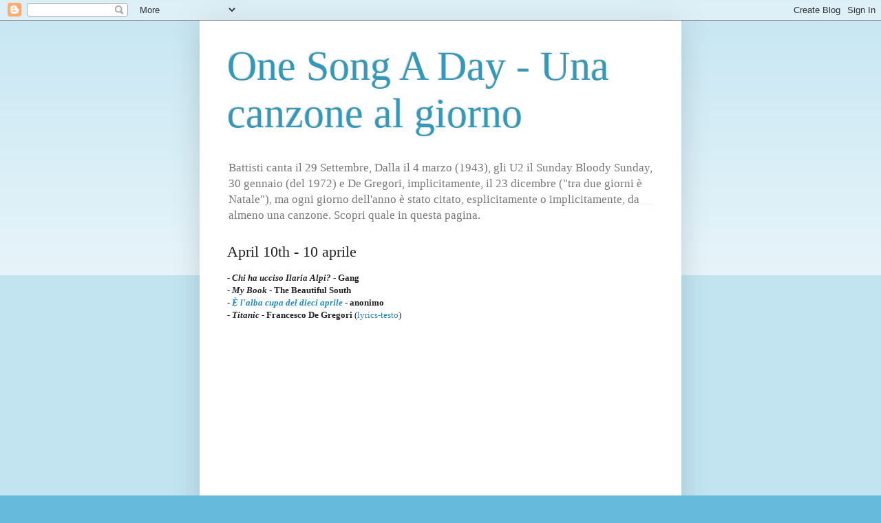

--- FILE ---
content_type: text/html; charset=UTF-8
request_url: https://365days-365songs.blogspot.com/2016/05/april-10th-10-aprile.html
body_size: 11617
content:
<!DOCTYPE html>
<html class='v2' dir='ltr' lang='it'>
<head>
<link href='https://www.blogger.com/static/v1/widgets/335934321-css_bundle_v2.css' rel='stylesheet' type='text/css'/>
<meta content='width=1100' name='viewport'/>
<meta content='text/html; charset=UTF-8' http-equiv='Content-Type'/>
<meta content='blogger' name='generator'/>
<link href='https://365days-365songs.blogspot.com/favicon.ico' rel='icon' type='image/x-icon'/>
<link href='http://365days-365songs.blogspot.com/2016/05/april-10th-10-aprile.html' rel='canonical'/>
<link rel="alternate" type="application/atom+xml" title="One Song A Day - Una canzone al giorno - Atom" href="https://365days-365songs.blogspot.com/feeds/posts/default" />
<link rel="alternate" type="application/rss+xml" title="One Song A Day - Una canzone al giorno - RSS" href="https://365days-365songs.blogspot.com/feeds/posts/default?alt=rss" />
<link rel="service.post" type="application/atom+xml" title="One Song A Day - Una canzone al giorno - Atom" href="https://www.blogger.com/feeds/7855195646965903744/posts/default" />

<link rel="alternate" type="application/atom+xml" title="One Song A Day - Una canzone al giorno - Atom" href="https://365days-365songs.blogspot.com/feeds/6619865080560114135/comments/default" />
<!--Can't find substitution for tag [blog.ieCssRetrofitLinks]-->
<link href='https://i.ytimg.com/vi/ZwbXLY7kXlQ/hqdefault.jpg' rel='image_src'/>
<meta content='http://365days-365songs.blogspot.com/2016/05/april-10th-10-aprile.html' property='og:url'/>
<meta content='April 10th - 10 aprile' property='og:title'/>
<meta content='- Chi ha ucciso Ilaria Alpi? - Gang  - My Book  - The Beautiful South   -  È l&#39;alba cupa del dieci aprile  - anonimo  - Titanic  - Francesco...' property='og:description'/>
<meta content='https://lh3.googleusercontent.com/blogger_img_proxy/AEn0k_tWJyscXfy1Iipb96BmvRD_oOGxd0uBpNMnZe-7mv29MyhLl5tHEPyKOil9Tgk9TBLlbxTsZW8ex-XOxf3FMdoVeVqbXWS4H4nzQ0GA5ac2fsXF=w1200-h630-n-k-no-nu' property='og:image'/>
<title>One Song A Day - Una canzone al giorno: April 10th - 10 aprile</title>
<style id='page-skin-1' type='text/css'><!--
/*
-----------------------------------------------
Blogger Template Style
Name:     Simple
Designer: Blogger
URL:      www.blogger.com
----------------------------------------------- */
/* Content
----------------------------------------------- */
body {
font: normal normal 12px Georgia, Utopia, 'Palatino Linotype', Palatino, serif;
color: #222222;
background: #66bbdd none repeat scroll top left;
padding: 0 40px 40px 40px;
}
html body .region-inner {
min-width: 0;
max-width: 100%;
width: auto;
}
h2 {
font-size: 22px;
}
a:link {
text-decoration:none;
color: #2288bb;
}
a:visited {
text-decoration:none;
color: #888888;
}
a:hover {
text-decoration:underline;
color: #33aaff;
}
.body-fauxcolumn-outer .fauxcolumn-inner {
background: transparent url(https://www.blogblog.com/1kt/simple/body_gradient_tile_light.png) repeat scroll top left;
_background-image: none;
}
.body-fauxcolumn-outer .cap-top {
position: absolute;
z-index: 1;
height: 400px;
width: 100%;
}
.body-fauxcolumn-outer .cap-top .cap-left {
width: 100%;
background: transparent url(https://www.blogblog.com/1kt/simple/gradients_light.png) repeat-x scroll top left;
_background-image: none;
}
.content-outer {
-moz-box-shadow: 0 0 40px rgba(0, 0, 0, .15);
-webkit-box-shadow: 0 0 5px rgba(0, 0, 0, .15);
-goog-ms-box-shadow: 0 0 10px #333333;
box-shadow: 0 0 40px rgba(0, 0, 0, .15);
margin-bottom: 1px;
}
.content-inner {
padding: 10px 10px;
}
.content-inner {
background-color: #ffffff;
}
/* Header
----------------------------------------------- */
.header-outer {
background: transparent none repeat-x scroll 0 -400px;
_background-image: none;
}
.Header h1 {
font: normal normal 60px Georgia, Utopia, 'Palatino Linotype', Palatino, serif;
color: #3399bb;
text-shadow: -1px -1px 1px rgba(0, 0, 0, .2);
}
.Header h1 a {
color: #3399bb;
}
.Header .description {
font-size: 140%;
color: #777777;
}
.header-inner .Header .titlewrapper {
padding: 22px 30px;
}
.header-inner .Header .descriptionwrapper {
padding: 0 30px;
}
/* Tabs
----------------------------------------------- */
.tabs-inner .section:first-child {
border-top: 1px solid #eeeeee;
}
.tabs-inner .section:first-child ul {
margin-top: -1px;
border-top: 1px solid #eeeeee;
border-left: 0 solid #eeeeee;
border-right: 0 solid #eeeeee;
}
.tabs-inner .widget ul {
background: #f5f5f5 url(https://www.blogblog.com/1kt/simple/gradients_light.png) repeat-x scroll 0 -800px;
_background-image: none;
border-bottom: 1px solid #eeeeee;
margin-top: 0;
margin-left: -30px;
margin-right: -30px;
}
.tabs-inner .widget li a {
display: inline-block;
padding: .6em 1em;
font: normal normal 14px Arial, Tahoma, Helvetica, FreeSans, sans-serif;
color: #999999;
border-left: 1px solid #ffffff;
border-right: 1px solid #eeeeee;
}
.tabs-inner .widget li:first-child a {
border-left: none;
}
.tabs-inner .widget li.selected a, .tabs-inner .widget li a:hover {
color: #000000;
background-color: #eeeeee;
text-decoration: none;
}
/* Columns
----------------------------------------------- */
.main-outer {
border-top: 0 solid #eeeeee;
}
.fauxcolumn-left-outer .fauxcolumn-inner {
border-right: 1px solid #eeeeee;
}
.fauxcolumn-right-outer .fauxcolumn-inner {
border-left: 1px solid #eeeeee;
}
/* Headings
----------------------------------------------- */
div.widget > h2,
div.widget h2.title {
margin: 0 0 1em 0;
font: normal bold 11px Arial, Tahoma, Helvetica, FreeSans, sans-serif;
color: #000000;
}
/* Widgets
----------------------------------------------- */
.widget .zippy {
color: #999999;
text-shadow: 2px 2px 1px rgba(0, 0, 0, .1);
}
.widget .popular-posts ul {
list-style: none;
}
/* Posts
----------------------------------------------- */
h2.date-header {
font: normal bold 8px Arial, Tahoma, Helvetica, FreeSans, sans-serif;
}
.date-header span {
background-color: #ffffff;
color: #ffffff;
padding: inherit;
letter-spacing: inherit;
margin: inherit;
}
.main-inner {
padding-top: 30px;
padding-bottom: 30px;
}
.main-inner .column-center-inner {
padding: 0 15px;
}
.main-inner .column-center-inner .section {
margin: 0 15px;
}
.post {
margin: 0 0 25px 0;
}
h3.post-title, .comments h4 {
font: normal normal 22px Georgia, Utopia, 'Palatino Linotype', Palatino, serif;
margin: .75em 0 0;
}
.post-body {
font-size: 110%;
line-height: 1.4;
position: relative;
}
.post-body img, .post-body .tr-caption-container, .Profile img, .Image img,
.BlogList .item-thumbnail img {
padding: 2px;
background: #ffffff;
border: 1px solid #eeeeee;
-moz-box-shadow: 1px 1px 5px rgba(0, 0, 0, .1);
-webkit-box-shadow: 1px 1px 5px rgba(0, 0, 0, .1);
box-shadow: 1px 1px 5px rgba(0, 0, 0, .1);
}
.post-body img, .post-body .tr-caption-container {
padding: 5px;
}
.post-body .tr-caption-container {
color: #222222;
}
.post-body .tr-caption-container img {
padding: 0;
background: transparent;
border: none;
-moz-box-shadow: 0 0 0 rgba(0, 0, 0, .1);
-webkit-box-shadow: 0 0 0 rgba(0, 0, 0, .1);
box-shadow: 0 0 0 rgba(0, 0, 0, .1);
}
.post-header {
margin: 0 0 1.5em;
line-height: 1.6;
font-size: 90%;
}
.post-footer {
margin: 20px -2px 0;
padding: 5px 10px;
color: #666666;
background-color: #f9f9f9;
border-bottom: 1px solid #eeeeee;
line-height: 1.6;
font-size: 90%;
}
#comments .comment-author {
padding-top: 1.5em;
border-top: 1px solid #eeeeee;
background-position: 0 1.5em;
}
#comments .comment-author:first-child {
padding-top: 0;
border-top: none;
}
.avatar-image-container {
margin: .2em 0 0;
}
#comments .avatar-image-container img {
border: 1px solid #eeeeee;
}
/* Comments
----------------------------------------------- */
.comments .comments-content .icon.blog-author {
background-repeat: no-repeat;
background-image: url([data-uri]);
}
.comments .comments-content .loadmore a {
border-top: 1px solid #999999;
border-bottom: 1px solid #999999;
}
.comments .comment-thread.inline-thread {
background-color: #f9f9f9;
}
.comments .continue {
border-top: 2px solid #999999;
}
/* Accents
---------------------------------------------- */
.section-columns td.columns-cell {
border-left: 1px solid #eeeeee;
}
.blog-pager {
background: transparent none no-repeat scroll top center;
}
.blog-pager-older-link, .home-link,
.blog-pager-newer-link {
background-color: #ffffff;
padding: 5px;
}
.footer-outer {
border-top: 0 dashed #bbbbbb;
}
/* Mobile
----------------------------------------------- */
body.mobile  {
background-size: auto;
}
.mobile .body-fauxcolumn-outer {
background: transparent none repeat scroll top left;
}
.mobile .body-fauxcolumn-outer .cap-top {
background-size: 100% auto;
}
.mobile .content-outer {
-webkit-box-shadow: 0 0 3px rgba(0, 0, 0, .15);
box-shadow: 0 0 3px rgba(0, 0, 0, .15);
}
.mobile .tabs-inner .widget ul {
margin-left: 0;
margin-right: 0;
}
.mobile .post {
margin: 0;
}
.mobile .main-inner .column-center-inner .section {
margin: 0;
}
.mobile .date-header span {
padding: 0.1em 10px;
margin: 0 -10px;
}
.mobile h3.post-title {
margin: 0;
}
.mobile .blog-pager {
background: transparent none no-repeat scroll top center;
}
.mobile .footer-outer {
border-top: none;
}
.mobile .main-inner, .mobile .footer-inner {
background-color: #ffffff;
}
.mobile-index-contents {
color: #222222;
}
.mobile-link-button {
background-color: #2288bb;
}
.mobile-link-button a:link, .mobile-link-button a:visited {
color: #ffffff;
}
.mobile .tabs-inner .section:first-child {
border-top: none;
}
.mobile .tabs-inner .PageList .widget-content {
background-color: #eeeeee;
color: #000000;
border-top: 1px solid #eeeeee;
border-bottom: 1px solid #eeeeee;
}
.mobile .tabs-inner .PageList .widget-content .pagelist-arrow {
border-left: 1px solid #eeeeee;
}
.Header h1 {margin-bottom:1}
.Header .description {margin-top: 0;}
.header-inner .Header .titlewrapper {padding-bottom:1;}
.header-inner {
margin-bottom: -53px!important;
}
--></style>
<style id='template-skin-1' type='text/css'><!--
body {
min-width: 700px;
}
.content-outer, .content-fauxcolumn-outer, .region-inner {
min-width: 700px;
max-width: 700px;
_width: 700px;
}
.main-inner .columns {
padding-left: 0px;
padding-right: 0px;
}
.main-inner .fauxcolumn-center-outer {
left: 0px;
right: 0px;
/* IE6 does not respect left and right together */
_width: expression(this.parentNode.offsetWidth -
parseInt("0px") -
parseInt("0px") + 'px');
}
.main-inner .fauxcolumn-left-outer {
width: 0px;
}
.main-inner .fauxcolumn-right-outer {
width: 0px;
}
.main-inner .column-left-outer {
width: 0px;
right: 100%;
margin-left: -0px;
}
.main-inner .column-right-outer {
width: 0px;
margin-right: -0px;
}
#layout {
min-width: 0;
}
#layout .content-outer {
min-width: 0;
width: 800px;
}
#layout .region-inner {
min-width: 0;
width: auto;
}
body#layout div.add_widget {
padding: 8px;
}
body#layout div.add_widget a {
margin-left: 32px;
}
--></style>
<link href='https://www.blogger.com/dyn-css/authorization.css?targetBlogID=7855195646965903744&amp;zx=8d31c9cf-8085-4722-9a2f-9280547f80f2' media='none' onload='if(media!=&#39;all&#39;)media=&#39;all&#39;' rel='stylesheet'/><noscript><link href='https://www.blogger.com/dyn-css/authorization.css?targetBlogID=7855195646965903744&amp;zx=8d31c9cf-8085-4722-9a2f-9280547f80f2' rel='stylesheet'/></noscript>
<meta name='google-adsense-platform-account' content='ca-host-pub-1556223355139109'/>
<meta name='google-adsense-platform-domain' content='blogspot.com'/>

</head>
<body class='loading variant-pale'>
<div class='navbar section' id='navbar' name='Navbar'><div class='widget Navbar' data-version='1' id='Navbar1'><script type="text/javascript">
    function setAttributeOnload(object, attribute, val) {
      if(window.addEventListener) {
        window.addEventListener('load',
          function(){ object[attribute] = val; }, false);
      } else {
        window.attachEvent('onload', function(){ object[attribute] = val; });
      }
    }
  </script>
<div id="navbar-iframe-container"></div>
<script type="text/javascript" src="https://apis.google.com/js/platform.js"></script>
<script type="text/javascript">
      gapi.load("gapi.iframes:gapi.iframes.style.bubble", function() {
        if (gapi.iframes && gapi.iframes.getContext) {
          gapi.iframes.getContext().openChild({
              url: 'https://www.blogger.com/navbar/7855195646965903744?po\x3d6619865080560114135\x26origin\x3dhttps://365days-365songs.blogspot.com',
              where: document.getElementById("navbar-iframe-container"),
              id: "navbar-iframe"
          });
        }
      });
    </script><script type="text/javascript">
(function() {
var script = document.createElement('script');
script.type = 'text/javascript';
script.src = '//pagead2.googlesyndication.com/pagead/js/google_top_exp.js';
var head = document.getElementsByTagName('head')[0];
if (head) {
head.appendChild(script);
}})();
</script>
</div></div>
<div class='body-fauxcolumns'>
<div class='fauxcolumn-outer body-fauxcolumn-outer'>
<div class='cap-top'>
<div class='cap-left'></div>
<div class='cap-right'></div>
</div>
<div class='fauxborder-left'>
<div class='fauxborder-right'></div>
<div class='fauxcolumn-inner'>
</div>
</div>
<div class='cap-bottom'>
<div class='cap-left'></div>
<div class='cap-right'></div>
</div>
</div>
</div>
<div class='content'>
<div class='content-fauxcolumns'>
<div class='fauxcolumn-outer content-fauxcolumn-outer'>
<div class='cap-top'>
<div class='cap-left'></div>
<div class='cap-right'></div>
</div>
<div class='fauxborder-left'>
<div class='fauxborder-right'></div>
<div class='fauxcolumn-inner'>
</div>
</div>
<div class='cap-bottom'>
<div class='cap-left'></div>
<div class='cap-right'></div>
</div>
</div>
</div>
<div class='content-outer'>
<div class='content-cap-top cap-top'>
<div class='cap-left'></div>
<div class='cap-right'></div>
</div>
<div class='fauxborder-left content-fauxborder-left'>
<div class='fauxborder-right content-fauxborder-right'></div>
<div class='content-inner'>
<header>
<div class='header-outer'>
<div class='header-cap-top cap-top'>
<div class='cap-left'></div>
<div class='cap-right'></div>
</div>
<div class='fauxborder-left header-fauxborder-left'>
<div class='fauxborder-right header-fauxborder-right'></div>
<div class='region-inner header-inner'>
<div class='header section' id='header' name='Intestazione'><div class='widget Header' data-version='1' id='Header1'>
<div id='header-inner'>
<div class='titlewrapper'>
<h1 class='title'>
<a href='https://365days-365songs.blogspot.com/'>
One Song A Day - Una canzone al giorno
</a>
</h1>
</div>
<div class='descriptionwrapper'>
<p class='description'><span>Battisti canta il 29 Settembre, Dalla il 4 marzo (1943), gli U2 il Sunday Bloody Sunday, 30 gennaio (del 1972) e De Gregori, implicitamente, il 23 dicembre ("tra due giorni è Natale"), ma ogni giorno dell'anno è stato citato, esplicitamente o implicitamente, da almeno una canzone. Scopri quale in questa pagina.</span></p>
</div>
</div>
</div></div>
</div>
</div>
<div class='header-cap-bottom cap-bottom'>
<div class='cap-left'></div>
<div class='cap-right'></div>
</div>
</div>
</header>
<div class='tabs-outer'>
<div class='tabs-cap-top cap-top'>
<div class='cap-left'></div>
<div class='cap-right'></div>
</div>
<div class='fauxborder-left tabs-fauxborder-left'>
<div class='fauxborder-right tabs-fauxborder-right'></div>
<div class='region-inner tabs-inner'>
<div class='tabs no-items section' id='crosscol' name='Multi-colonne'></div>
<div class='tabs no-items section' id='crosscol-overflow' name='Cross-Column 2'></div>
</div>
</div>
<div class='tabs-cap-bottom cap-bottom'>
<div class='cap-left'></div>
<div class='cap-right'></div>
</div>
</div>
<div class='main-outer'>
<div class='main-cap-top cap-top'>
<div class='cap-left'></div>
<div class='cap-right'></div>
</div>
<div class='fauxborder-left main-fauxborder-left'>
<div class='fauxborder-right main-fauxborder-right'></div>
<div class='region-inner main-inner'>
<div class='columns fauxcolumns'>
<div class='fauxcolumn-outer fauxcolumn-center-outer'>
<div class='cap-top'>
<div class='cap-left'></div>
<div class='cap-right'></div>
</div>
<div class='fauxborder-left'>
<div class='fauxborder-right'></div>
<div class='fauxcolumn-inner'>
</div>
</div>
<div class='cap-bottom'>
<div class='cap-left'></div>
<div class='cap-right'></div>
</div>
</div>
<div class='fauxcolumn-outer fauxcolumn-left-outer'>
<div class='cap-top'>
<div class='cap-left'></div>
<div class='cap-right'></div>
</div>
<div class='fauxborder-left'>
<div class='fauxborder-right'></div>
<div class='fauxcolumn-inner'>
</div>
</div>
<div class='cap-bottom'>
<div class='cap-left'></div>
<div class='cap-right'></div>
</div>
</div>
<div class='fauxcolumn-outer fauxcolumn-right-outer'>
<div class='cap-top'>
<div class='cap-left'></div>
<div class='cap-right'></div>
</div>
<div class='fauxborder-left'>
<div class='fauxborder-right'></div>
<div class='fauxcolumn-inner'>
</div>
</div>
<div class='cap-bottom'>
<div class='cap-left'></div>
<div class='cap-right'></div>
</div>
</div>
<!-- corrects IE6 width calculation -->
<div class='columns-inner'>
<div class='column-center-outer'>
<div class='column-center-inner'>
<div class='main section' id='main' name='Principale'><div class='widget Blog' data-version='1' id='Blog1'>
<div class='blog-posts hfeed'>

          <div class="date-outer">
        
<h2 class='date-header'><span>giovedì 26 maggio 2016</span></h2>

          <div class="date-posts">
        
<div class='post-outer'>
<div class='post hentry uncustomized-post-template' itemprop='blogPost' itemscope='itemscope' itemtype='http://schema.org/BlogPosting'>
<meta content='https://i.ytimg.com/vi/ZwbXLY7kXlQ/hqdefault.jpg' itemprop='image_url'/>
<meta content='7855195646965903744' itemprop='blogId'/>
<meta content='6619865080560114135' itemprop='postId'/>
<a name='6619865080560114135'></a>
<h3 class='post-title entry-title' itemprop='name'>
April 10th - 10 aprile
</h3>
<div class='post-header'>
<div class='post-header-line-1'></div>
</div>
<div class='post-body entry-content' id='post-body-6619865080560114135' itemprop='description articleBody'>
<span style="font-family: &quot;georgia&quot; , &quot;times new roman&quot; , serif;"><i>- <b>Chi ha ucciso Ilaria Alpi? </b></i><b>- Gang</b></span><br />
<span style="font-family: &quot;georgia&quot; , &quot;times new roman&quot; , serif;"><i>- <b>My Book</b></i><b> -&nbsp;The Beautiful South</b></span><br />
<div lang="it-IT" style="margin-bottom: 0cm;">
<span style="font-family: &quot;georgia&quot; , &quot;times new roman&quot; , serif;"><i>-&nbsp;<a href="https://www.antiwarsongs.org/canzone.php?id=38475&amp;lang=fr" style="font-weight: bold;">È l'alba cupa del dieci aprile</a></i><b> - anonimo</b></span></div>
<span style="font-family: &quot;georgia&quot; , &quot;times new roman&quot; , serif;">- <i style="font-weight: bold;">Titanic</i><b> - Francesco De Gregori&nbsp;</b></span><span style="font-family: &quot;georgia&quot; , &quot;times new roman&quot; , serif;">(</span><a href="http://www.testitradotti.it/canzoni/francesco-de-gregori/titanic" style="font-family: Georgia, &quot;Times New Roman&quot;, serif;">lyrics-testo</a><span style="font-family: &quot;georgia&quot; , &quot;times new roman&quot; , serif;">)<br /></span><br />
<div style="text-align: center;">
<span style="font-family: &quot;georgia&quot; , &quot;times new roman&quot; , serif;"><iframe allowfullscreen="" frameborder="0" height="270" src="https://www.youtube.com/embed/ZwbXLY7kXlQ" width="480"></iframe>

</span><br />
<div style="text-align: left;">
<span style="font-family: &quot;georgia&quot; , &quot;times new roman&quot; , serif;"><br /></span></div>
</div>
<span style="font-family: &quot;georgia&quot; , &quot;times new roman&quot; , serif;"><b>Nota: </b>Nel <a href="http://www.testitradotti.it/canzoni/francesco-de-gregori/titanic">testo</a> di <i>Titanic</i>&nbsp;è compreso il verso "saluteremo la Gran Bretagna col bicchiere fra le mani". Il <a href="https://it.wikipedia.org/wiki/RMS_Titanic">Titanic</a> lasciò la Gran Bretagna il 10 aprile 1912.

</span><br />
<div style="text-align: center;">
<span style="font-family: &quot;georgia&quot; , &quot;times new roman&quot; , serif;"><br /></span>
<span style="font-family: &quot;georgia&quot; , &quot;times new roman&quot; , serif;"><span style="font-family: &quot;georgia&quot; , &quot;times new roman&quot; , serif;">
<a href="http://365days-365songs.blogspot.it/2016/05/april-9th-9-aprile.html" style="font-family: georgia, &quot;times new roman&quot;, serif; font-weight: bold; text-align: center;">&#8592; Previous-Precedente</a><br /><a href="http://365days-365songs.blogspot.it/2016/05/calendar-calendario.html" style="font-family: georgia, &quot;times new roman&quot;, serif; font-weight: bold; text-align: center;">Calendar-Calendario</a><br /><a href="http://365days-365songs.blogspot.it/2016/05/april-11th-11-aprile.html" style="font-family: georgia, &quot;times new roman&quot;, serif; font-weight: bold; text-align: center;">Next-Successivo &#8594;</a><br />
<span style="font-family: &quot;georgia&quot; , &quot;times new roman&quot; , serif;">
<span style="font-family: &quot;georgia&quot; , &quot;times new roman&quot; , serif;">
</span></span></span></span></div>
<div style='clear: both;'></div>
</div>
<div class='post-footer'>
<div class='post-footer-line post-footer-line-1'>
<span class='post-author vcard'>
Pubblicato da
<span class='fn' itemprop='author' itemscope='itemscope' itemtype='http://schema.org/Person'>
<meta content='https://www.blogger.com/profile/09161790418804480558' itemprop='url'/>
<a class='g-profile' href='https://www.blogger.com/profile/09161790418804480558' rel='author' title='author profile'>
<span itemprop='name'>Marco Ardemagni</span>
</a>
</span>
</span>
<span class='post-timestamp'>
alle
<meta content='http://365days-365songs.blogspot.com/2016/05/april-10th-10-aprile.html' itemprop='url'/>
<a class='timestamp-link' href='https://365days-365songs.blogspot.com/2016/05/april-10th-10-aprile.html' rel='bookmark' title='permanent link'><abbr class='published' itemprop='datePublished' title='2016-05-26T02:26:00-07:00'>02:26</abbr></a>
</span>
<span class='post-comment-link'>
</span>
<span class='post-icons'>
<span class='item-control blog-admin pid-1777804495'>
<a href='https://www.blogger.com/post-edit.g?blogID=7855195646965903744&postID=6619865080560114135&from=pencil' title='Modifica post'>
<img alt='' class='icon-action' height='18' src='https://resources.blogblog.com/img/icon18_edit_allbkg.gif' width='18'/>
</a>
</span>
</span>
<div class='post-share-buttons goog-inline-block'>
</div>
</div>
<div class='post-footer-line post-footer-line-2'>
<span class='post-labels'>
Etichette:
<a href='https://365days-365songs.blogspot.com/search/label/Canzone' rel='tag'>Canzone</a>,
<a href='https://365days-365songs.blogspot.com/search/label/Canzone%20del%20giorno' rel='tag'>Canzone del giorno</a>,
<a href='https://365days-365songs.blogspot.com/search/label/Song' rel='tag'>Song</a>
</span>
</div>
<div class='post-footer-line post-footer-line-3'>
<span class='post-location'>
</span>
</div>
</div>
</div>
<div class='comments' id='comments'>
<a name='comments'></a>
<h4>Nessun commento:</h4>
<div id='Blog1_comments-block-wrapper'>
<dl class='avatar-comment-indent' id='comments-block'>
</dl>
</div>
<p class='comment-footer'>
<div class='comment-form'>
<a name='comment-form'></a>
<h4 id='comment-post-message'>Posta un commento</h4>
<p>
</p>
<a href='https://www.blogger.com/comment/frame/7855195646965903744?po=6619865080560114135&hl=it&saa=85391&origin=https://365days-365songs.blogspot.com' id='comment-editor-src'></a>
<iframe allowtransparency='true' class='blogger-iframe-colorize blogger-comment-from-post' frameborder='0' height='410px' id='comment-editor' name='comment-editor' src='' width='100%'></iframe>
<script src='https://www.blogger.com/static/v1/jsbin/2830521187-comment_from_post_iframe.js' type='text/javascript'></script>
<script type='text/javascript'>
      BLOG_CMT_createIframe('https://www.blogger.com/rpc_relay.html');
    </script>
</div>
</p>
</div>
</div>

        </div></div>
      
</div>
<div class='blog-pager' id='blog-pager'>
<span id='blog-pager-newer-link'>
<a class='blog-pager-newer-link' href='https://365days-365songs.blogspot.com/2016/05/april-11th-11-aprile.html' id='Blog1_blog-pager-newer-link' title='Post più recente'>Post più recente</a>
</span>
<span id='blog-pager-older-link'>
<a class='blog-pager-older-link' href='https://365days-365songs.blogspot.com/2016/05/april-9th-9-aprile.html' id='Blog1_blog-pager-older-link' title='Post più vecchio'>Post più vecchio</a>
</span>
<a class='home-link' href='https://365days-365songs.blogspot.com/'>Home page</a>
</div>
<div class='clear'></div>
<div class='post-feeds'>
<div class='feed-links'>
Iscriviti a:
<a class='feed-link' href='https://365days-365songs.blogspot.com/feeds/6619865080560114135/comments/default' target='_blank' type='application/atom+xml'>Commenti sul post (Atom)</a>
</div>
</div>
</div><div class='widget BlogSearch' data-version='1' id='BlogSearch1'>
<h2 class='title'>Cerca nel blog</h2>
<div class='widget-content'>
<div id='BlogSearch1_form'>
<form action='https://365days-365songs.blogspot.com/search' class='gsc-search-box' target='_top'>
<table cellpadding='0' cellspacing='0' class='gsc-search-box'>
<tbody>
<tr>
<td class='gsc-input'>
<input autocomplete='off' class='gsc-input' name='q' size='10' title='search' type='text' value=''/>
</td>
<td class='gsc-search-button'>
<input class='gsc-search-button' title='search' type='submit' value='Cerca'/>
</td>
</tr>
</tbody>
</table>
</form>
</div>
</div>
<div class='clear'></div>
</div></div>
</div>
</div>
<div class='column-left-outer'>
<div class='column-left-inner'>
<aside>
</aside>
</div>
</div>
<div class='column-right-outer'>
<div class='column-right-inner'>
<aside>
</aside>
</div>
</div>
</div>
<div style='clear: both'></div>
<!-- columns -->
</div>
<!-- main -->
</div>
</div>
<div class='main-cap-bottom cap-bottom'>
<div class='cap-left'></div>
<div class='cap-right'></div>
</div>
</div>
<footer>
<div class='footer-outer'>
<div class='footer-cap-top cap-top'>
<div class='cap-left'></div>
<div class='cap-right'></div>
</div>
<div class='fauxborder-left footer-fauxborder-left'>
<div class='fauxborder-right footer-fauxborder-right'></div>
<div class='region-inner footer-inner'>
<div class='foot section' id='footer-1'><div class='widget LinkList' data-version='1' id='LinkList1'>
<h2>My Links</h2>
<div class='widget-content'>
<ul>
<li><a href='http://ardemagni.blogspot.it'>Anything Goes (my blog)</a></li>
</ul>
<div class='clear'></div>
</div>
</div><div class='widget Followers' data-version='1' id='Followers1'>
<h2 class='title'>Lettori fissi</h2>
<div class='widget-content'>
<div id='Followers1-wrapper'>
<div style='margin-right:2px;'>
<div><script type="text/javascript" src="https://apis.google.com/js/platform.js"></script>
<div id="followers-iframe-container"></div>
<script type="text/javascript">
    window.followersIframe = null;
    function followersIframeOpen(url) {
      gapi.load("gapi.iframes", function() {
        if (gapi.iframes && gapi.iframes.getContext) {
          window.followersIframe = gapi.iframes.getContext().openChild({
            url: url,
            where: document.getElementById("followers-iframe-container"),
            messageHandlersFilter: gapi.iframes.CROSS_ORIGIN_IFRAMES_FILTER,
            messageHandlers: {
              '_ready': function(obj) {
                window.followersIframe.getIframeEl().height = obj.height;
              },
              'reset': function() {
                window.followersIframe.close();
                followersIframeOpen("https://www.blogger.com/followers/frame/7855195646965903744?colors\x3dCgt0cmFuc3BhcmVudBILdHJhbnNwYXJlbnQaByMyMjIyMjIiByMyMjg4YmIqByNmZmZmZmYyByMwMDAwMDA6ByMyMjIyMjJCByMyMjg4YmJKByM5OTk5OTlSByMyMjg4YmJaC3RyYW5zcGFyZW50\x26pageSize\x3d21\x26hl\x3dit\x26origin\x3dhttps://365days-365songs.blogspot.com");
              },
              'open': function(url) {
                window.followersIframe.close();
                followersIframeOpen(url);
              }
            }
          });
        }
      });
    }
    followersIframeOpen("https://www.blogger.com/followers/frame/7855195646965903744?colors\x3dCgt0cmFuc3BhcmVudBILdHJhbnNwYXJlbnQaByMyMjIyMjIiByMyMjg4YmIqByNmZmZmZmYyByMwMDAwMDA6ByMyMjIyMjJCByMyMjg4YmJKByM5OTk5OTlSByMyMjg4YmJaC3RyYW5zcGFyZW50\x26pageSize\x3d21\x26hl\x3dit\x26origin\x3dhttps://365days-365songs.blogspot.com");
  </script></div>
</div>
</div>
<div class='clear'></div>
</div>
</div><div class='widget Profile' data-version='1' id='Profile1'>
<h2>Informazioni personali</h2>
<div class='widget-content'>
<dl class='profile-datablock'>
<dt class='profile-data'>
<a class='profile-name-link g-profile' href='https://www.blogger.com/profile/09161790418804480558' rel='author' style='background-image: url(//www.blogger.com/img/logo-16.png);'>
Marco Ardemagni
</a>
</dt>
</dl>
<a class='profile-link' href='https://www.blogger.com/profile/09161790418804480558' rel='author'>Visualizza il mio profilo completo</a>
<div class='clear'></div>
</div>
</div></div>
<table border='0' cellpadding='0' cellspacing='0' class='section-columns columns-2'>
<tbody>
<tr>
<td class='first columns-cell'>
<div class='foot section' id='footer-2-1'><div class='widget Label' data-version='1' id='Label1'>
<h2>Etichette</h2>
<div class='widget-content list-label-widget-content'>
<ul>
<li>
<a dir='ltr' href='https://365days-365songs.blogspot.com/search/label/1%20marzo'>1 marzo</a>
</li>
<li>
<a dir='ltr' href='https://365days-365songs.blogspot.com/search/label/21%20giugno'>21 giugno</a>
</li>
<li>
<a dir='ltr' href='https://365days-365songs.blogspot.com/search/label/34%20febbraio'>34 febbraio</a>
</li>
<li>
<a dir='ltr' href='https://365days-365songs.blogspot.com/search/label/6%20July'>6 July</a>
</li>
<li>
<a dir='ltr' href='https://365days-365songs.blogspot.com/search/label/6%20luglio'>6 luglio</a>
</li>
<li>
<a dir='ltr' href='https://365days-365songs.blogspot.com/search/label/Blanco'>Blanco</a>
</li>
<li>
<a dir='ltr' href='https://365days-365songs.blogspot.com/search/label/Blu%20celeste'>Blu celeste</a>
</li>
<li>
<a dir='ltr' href='https://365days-365songs.blogspot.com/search/label/Canzone'>Canzone</a>
</li>
<li>
<a dir='ltr' href='https://365days-365songs.blogspot.com/search/label/Canzone%20del%20giorno'>Canzone del giorno</a>
</li>
<li>
<a dir='ltr' href='https://365days-365songs.blogspot.com/search/label/Edoardo%20Bennato'>Edoardo Bennato</a>
</li>
<li>
<a dir='ltr' href='https://365days-365songs.blogspot.com/search/label/Enzo%20Jannacci'>Enzo Jannacci</a>
</li>
<li>
<a dir='ltr' href='https://365days-365songs.blogspot.com/search/label/July%206'>July 6</a>
</li>
<li>
<a dir='ltr' href='https://365days-365songs.blogspot.com/search/label/July%206th'>July 6th</a>
</li>
<li>
<a dir='ltr' href='https://365days-365songs.blogspot.com/search/label/June%2021'>June 21</a>
</li>
<li>
<a dir='ltr' href='https://365days-365songs.blogspot.com/search/label/June%2021st'>June 21st</a>
</li>
<li>
<a dir='ltr' href='https://365days-365songs.blogspot.com/search/label/March%201st'>March 1st</a>
</li>
<li>
<a dir='ltr' href='https://365days-365songs.blogspot.com/search/label/NOFX'>NOFX</a>
</li>
<li>
<a dir='ltr' href='https://365days-365songs.blogspot.com/search/label/Song'>Song</a>
</li>
<li>
<a dir='ltr' href='https://365days-365songs.blogspot.com/search/label/Spartiti'>Spartiti</a>
</li>
</ul>
<div class='clear'></div>
</div>
</div></div>
</td>
<td class='columns-cell'>
<div class='foot section' id='footer-2-2'><div class='widget BlogArchive' data-version='1' id='BlogArchive1'>
<h2>Archivio blog</h2>
<div class='widget-content'>
<div id='ArchiveList'>
<div id='BlogArchive1_ArchiveList'>
<ul class='hierarchy'>
<li class='archivedate collapsed'>
<a class='toggle' href='javascript:void(0)'>
<span class='zippy'>

        &#9658;&#160;
      
</span>
</a>
<a class='post-count-link' href='https://365days-365songs.blogspot.com/2020/'>
2020
</a>
<span class='post-count' dir='ltr'>(3)</span>
<ul class='hierarchy'>
<li class='archivedate collapsed'>
<a class='toggle' href='javascript:void(0)'>
<span class='zippy'>

        &#9658;&#160;
      
</span>
</a>
<a class='post-count-link' href='https://365days-365songs.blogspot.com/2020/10/'>
ottobre
</a>
<span class='post-count' dir='ltr'>(2)</span>
<ul class='hierarchy'>
<li class='archivedate collapsed'>
<a class='toggle' href='javascript:void(0)'>
<span class='zippy'>

        &#9658;&#160;
      
</span>
</a>
<a class='post-count-link' href='https://365days-365songs.blogspot.com/2020_10_16_archive.html'>
ott 16
</a>
<span class='post-count' dir='ltr'>(2)</span>
</li>
</ul>
</li>
</ul>
<ul class='hierarchy'>
<li class='archivedate collapsed'>
<a class='toggle' href='javascript:void(0)'>
<span class='zippy'>

        &#9658;&#160;
      
</span>
</a>
<a class='post-count-link' href='https://365days-365songs.blogspot.com/2020/06/'>
giugno
</a>
<span class='post-count' dir='ltr'>(1)</span>
<ul class='hierarchy'>
<li class='archivedate collapsed'>
<a class='toggle' href='javascript:void(0)'>
<span class='zippy'>

        &#9658;&#160;
      
</span>
</a>
<a class='post-count-link' href='https://365days-365songs.blogspot.com/2020_06_10_archive.html'>
giu 10
</a>
<span class='post-count' dir='ltr'>(1)</span>
</li>
</ul>
</li>
</ul>
</li>
</ul>
<ul class='hierarchy'>
<li class='archivedate expanded'>
<a class='toggle' href='javascript:void(0)'>
<span class='zippy toggle-open'>

        &#9660;&#160;
      
</span>
</a>
<a class='post-count-link' href='https://365days-365songs.blogspot.com/2016/'>
2016
</a>
<span class='post-count' dir='ltr'>(378)</span>
<ul class='hierarchy'>
<li class='archivedate collapsed'>
<a class='toggle' href='javascript:void(0)'>
<span class='zippy'>

        &#9658;&#160;
      
</span>
</a>
<a class='post-count-link' href='https://365days-365songs.blogspot.com/2016/12/'>
dicembre
</a>
<span class='post-count' dir='ltr'>(1)</span>
<ul class='hierarchy'>
<li class='archivedate collapsed'>
<a class='toggle' href='javascript:void(0)'>
<span class='zippy'>

        &#9658;&#160;
      
</span>
</a>
<a class='post-count-link' href='https://365days-365songs.blogspot.com/2016_12_26_archive.html'>
dic 26
</a>
<span class='post-count' dir='ltr'>(1)</span>
</li>
</ul>
</li>
</ul>
<ul class='hierarchy'>
<li class='archivedate collapsed'>
<a class='toggle' href='javascript:void(0)'>
<span class='zippy'>

        &#9658;&#160;
      
</span>
</a>
<a class='post-count-link' href='https://365days-365songs.blogspot.com/2016/07/'>
luglio
</a>
<span class='post-count' dir='ltr'>(35)</span>
<ul class='hierarchy'>
<li class='archivedate collapsed'>
<a class='toggle' href='javascript:void(0)'>
<span class='zippy'>

        &#9658;&#160;
      
</span>
</a>
<a class='post-count-link' href='https://365days-365songs.blogspot.com/2016_07_25_archive.html'>
lug 25
</a>
<span class='post-count' dir='ltr'>(7)</span>
</li>
</ul>
<ul class='hierarchy'>
<li class='archivedate collapsed'>
<a class='toggle' href='javascript:void(0)'>
<span class='zippy'>

        &#9658;&#160;
      
</span>
</a>
<a class='post-count-link' href='https://365days-365songs.blogspot.com/2016_07_24_archive.html'>
lug 24
</a>
<span class='post-count' dir='ltr'>(3)</span>
</li>
</ul>
<ul class='hierarchy'>
<li class='archivedate collapsed'>
<a class='toggle' href='javascript:void(0)'>
<span class='zippy'>

        &#9658;&#160;
      
</span>
</a>
<a class='post-count-link' href='https://365days-365songs.blogspot.com/2016_07_19_archive.html'>
lug 19
</a>
<span class='post-count' dir='ltr'>(5)</span>
</li>
</ul>
<ul class='hierarchy'>
<li class='archivedate collapsed'>
<a class='toggle' href='javascript:void(0)'>
<span class='zippy'>

        &#9658;&#160;
      
</span>
</a>
<a class='post-count-link' href='https://365days-365songs.blogspot.com/2016_07_18_archive.html'>
lug 18
</a>
<span class='post-count' dir='ltr'>(2)</span>
</li>
</ul>
<ul class='hierarchy'>
<li class='archivedate collapsed'>
<a class='toggle' href='javascript:void(0)'>
<span class='zippy'>

        &#9658;&#160;
      
</span>
</a>
<a class='post-count-link' href='https://365days-365songs.blogspot.com/2016_07_12_archive.html'>
lug 12
</a>
<span class='post-count' dir='ltr'>(1)</span>
</li>
</ul>
<ul class='hierarchy'>
<li class='archivedate collapsed'>
<a class='toggle' href='javascript:void(0)'>
<span class='zippy'>

        &#9658;&#160;
      
</span>
</a>
<a class='post-count-link' href='https://365days-365songs.blogspot.com/2016_07_11_archive.html'>
lug 11
</a>
<span class='post-count' dir='ltr'>(4)</span>
</li>
</ul>
<ul class='hierarchy'>
<li class='archivedate collapsed'>
<a class='toggle' href='javascript:void(0)'>
<span class='zippy'>

        &#9658;&#160;
      
</span>
</a>
<a class='post-count-link' href='https://365days-365songs.blogspot.com/2016_07_05_archive.html'>
lug 05
</a>
<span class='post-count' dir='ltr'>(1)</span>
</li>
</ul>
<ul class='hierarchy'>
<li class='archivedate collapsed'>
<a class='toggle' href='javascript:void(0)'>
<span class='zippy'>

        &#9658;&#160;
      
</span>
</a>
<a class='post-count-link' href='https://365days-365songs.blogspot.com/2016_07_02_archive.html'>
lug 02
</a>
<span class='post-count' dir='ltr'>(9)</span>
</li>
</ul>
<ul class='hierarchy'>
<li class='archivedate collapsed'>
<a class='toggle' href='javascript:void(0)'>
<span class='zippy'>

        &#9658;&#160;
      
</span>
</a>
<a class='post-count-link' href='https://365days-365songs.blogspot.com/2016_07_01_archive.html'>
lug 01
</a>
<span class='post-count' dir='ltr'>(3)</span>
</li>
</ul>
</li>
</ul>
<ul class='hierarchy'>
<li class='archivedate collapsed'>
<a class='toggle' href='javascript:void(0)'>
<span class='zippy'>

        &#9658;&#160;
      
</span>
</a>
<a class='post-count-link' href='https://365days-365songs.blogspot.com/2016/06/'>
giugno
</a>
<span class='post-count' dir='ltr'>(15)</span>
<ul class='hierarchy'>
<li class='archivedate collapsed'>
<a class='toggle' href='javascript:void(0)'>
<span class='zippy'>

        &#9658;&#160;
      
</span>
</a>
<a class='post-count-link' href='https://365days-365songs.blogspot.com/2016_06_26_archive.html'>
giu 26
</a>
<span class='post-count' dir='ltr'>(2)</span>
</li>
</ul>
<ul class='hierarchy'>
<li class='archivedate collapsed'>
<a class='toggle' href='javascript:void(0)'>
<span class='zippy'>

        &#9658;&#160;
      
</span>
</a>
<a class='post-count-link' href='https://365days-365songs.blogspot.com/2016_06_14_archive.html'>
giu 14
</a>
<span class='post-count' dir='ltr'>(2)</span>
</li>
</ul>
<ul class='hierarchy'>
<li class='archivedate collapsed'>
<a class='toggle' href='javascript:void(0)'>
<span class='zippy'>

        &#9658;&#160;
      
</span>
</a>
<a class='post-count-link' href='https://365days-365songs.blogspot.com/2016_06_12_archive.html'>
giu 12
</a>
<span class='post-count' dir='ltr'>(1)</span>
</li>
</ul>
<ul class='hierarchy'>
<li class='archivedate collapsed'>
<a class='toggle' href='javascript:void(0)'>
<span class='zippy'>

        &#9658;&#160;
      
</span>
</a>
<a class='post-count-link' href='https://365days-365songs.blogspot.com/2016_06_11_archive.html'>
giu 11
</a>
<span class='post-count' dir='ltr'>(2)</span>
</li>
</ul>
<ul class='hierarchy'>
<li class='archivedate collapsed'>
<a class='toggle' href='javascript:void(0)'>
<span class='zippy'>

        &#9658;&#160;
      
</span>
</a>
<a class='post-count-link' href='https://365days-365songs.blogspot.com/2016_06_02_archive.html'>
giu 02
</a>
<span class='post-count' dir='ltr'>(8)</span>
</li>
</ul>
</li>
</ul>
<ul class='hierarchy'>
<li class='archivedate expanded'>
<a class='toggle' href='javascript:void(0)'>
<span class='zippy toggle-open'>

        &#9660;&#160;
      
</span>
</a>
<a class='post-count-link' href='https://365days-365songs.blogspot.com/2016/05/'>
maggio
</a>
<span class='post-count' dir='ltr'>(327)</span>
<ul class='hierarchy'>
<li class='archivedate collapsed'>
<a class='toggle' href='javascript:void(0)'>
<span class='zippy'>

        &#9658;&#160;
      
</span>
</a>
<a class='post-count-link' href='https://365days-365songs.blogspot.com/2016_05_31_archive.html'>
mag 31
</a>
<span class='post-count' dir='ltr'>(31)</span>
</li>
</ul>
<ul class='hierarchy'>
<li class='archivedate collapsed'>
<a class='toggle' href='javascript:void(0)'>
<span class='zippy'>

        &#9658;&#160;
      
</span>
</a>
<a class='post-count-link' href='https://365days-365songs.blogspot.com/2016_05_30_archive.html'>
mag 30
</a>
<span class='post-count' dir='ltr'>(23)</span>
</li>
</ul>
<ul class='hierarchy'>
<li class='archivedate collapsed'>
<a class='toggle' href='javascript:void(0)'>
<span class='zippy'>

        &#9658;&#160;
      
</span>
</a>
<a class='post-count-link' href='https://365days-365songs.blogspot.com/2016_05_29_archive.html'>
mag 29
</a>
<span class='post-count' dir='ltr'>(27)</span>
</li>
</ul>
<ul class='hierarchy'>
<li class='archivedate collapsed'>
<a class='toggle' href='javascript:void(0)'>
<span class='zippy'>

        &#9658;&#160;
      
</span>
</a>
<a class='post-count-link' href='https://365days-365songs.blogspot.com/2016_05_28_archive.html'>
mag 28
</a>
<span class='post-count' dir='ltr'>(115)</span>
</li>
</ul>
<ul class='hierarchy'>
<li class='archivedate collapsed'>
<a class='toggle' href='javascript:void(0)'>
<span class='zippy'>

        &#9658;&#160;
      
</span>
</a>
<a class='post-count-link' href='https://365days-365songs.blogspot.com/2016_05_27_archive.html'>
mag 27
</a>
<span class='post-count' dir='ltr'>(35)</span>
</li>
</ul>
<ul class='hierarchy'>
<li class='archivedate expanded'>
<a class='toggle' href='javascript:void(0)'>
<span class='zippy toggle-open'>

        &#9660;&#160;
      
</span>
</a>
<a class='post-count-link' href='https://365days-365songs.blogspot.com/2016_05_26_archive.html'>
mag 26
</a>
<span class='post-count' dir='ltr'>(72)</span>
<ul class='posts'>
<li><a href='https://365days-365songs.blogspot.com/2016/05/may-27th-27-maggio.html'>May 27th - 27 maggio</a></li>
<li><a href='https://365days-365songs.blogspot.com/2016/05/february-27th-27-febbraio.html'>February 27th - 27 febbraio</a></li>
<li><a href='https://365days-365songs.blogspot.com/2016/05/february-19th-19-febbraio.html'>February 19th - 19 febbraio</a></li>
<li><a href='https://365days-365songs.blogspot.com/2016/05/may-18th-18-maggio.html'>May 18th - 18 maggio</a></li>
<li><a href='https://365days-365songs.blogspot.com/2016/05/february-16th-16-febbraio.html'>February 16th - 16 febbraio</a></li>
<li><a href='https://365days-365songs.blogspot.com/2016/05/may-25th-25-maggio.html'>May 25th - 25 maggio</a></li>
<li><a href='https://365days-365songs.blogspot.com/2016/05/may-24th-24-maggio.html'>May 24th - 24 maggio</a></li>
<li><a href='https://365days-365songs.blogspot.com/2016/05/may-23rd-23-maggio.html'>May 23rd - 23 maggio</a></li>
<li><a href='https://365days-365songs.blogspot.com/2016/05/may-22nd-22-maggio.html'>May 22nd - 22 maggio</a></li>
<li><a href='https://365days-365songs.blogspot.com/2016/05/may-21st-21-maggio.html'>May 21st - 21 maggio</a></li>
<li><a href='https://365days-365songs.blogspot.com/2016/05/may-20th-20-maggio.html'>May 20th - 20 maggio</a></li>
<li><a href='https://365days-365songs.blogspot.com/2016/05/may-16th-16-maggio.html'>May 16th - 16 maggio</a></li>
<li><a href='https://365days-365songs.blogspot.com/2016/05/may-15th-15-maggio.html'>May 15th - 15 maggio</a></li>
<li><a href='https://365days-365songs.blogspot.com/2016/05/may-13th-13-maggio.html'>May 13th - 13 maggio</a></li>
<li><a href='https://365days-365songs.blogspot.com/2016/05/may-10th-10-maggio.html'>May 10th - 10 maggio</a></li>
<li><a href='https://365days-365songs.blogspot.com/2016/05/may-9th-9-maggio.html'>May 9th - 9 maggio</a></li>
<li><a href='https://365days-365songs.blogspot.com/2016/05/may-8th-8-maggio.html'>May 8th - 8 maggio</a></li>
<li><a href='https://365days-365songs.blogspot.com/2016/05/may-7th-7-maggio.html'>May 7th - 7 maggio</a></li>
<li><a href='https://365days-365songs.blogspot.com/2016/05/may-6th-6-maggio.html'>May 6th - 6 maggio</a></li>
<li><a href='https://365days-365songs.blogspot.com/2016/05/may-5th-5-maggio.html'>May 5th - 5 maggio</a></li>
<li><a href='https://365days-365songs.blogspot.com/2016/05/may-4th-4-maggio.html'>May 4th - 4 maggio</a></li>
<li><a href='https://365days-365songs.blogspot.com/2016/05/may-3rd-3-maggio.html'>May 3rd - 3 maggio</a></li>
<li><a href='https://365days-365songs.blogspot.com/2016/05/may-2nd-2-maggio.html'>May 2nd - 2 maggio</a></li>
<li><a href='https://365days-365songs.blogspot.com/2016/05/may-1st-1-maggio.html'>May 1st - 1&#176; maggio</a></li>
<li><a href='https://365days-365songs.blogspot.com/2016/05/april-30th-30-aprile.html'>April 30th - 30 aprile</a></li>
<li><a href='https://365days-365songs.blogspot.com/2016/05/april-29th-29-aprile.html'>April 29th - 29 aprile</a></li>
<li><a href='https://365days-365songs.blogspot.com/2016/05/april-26th-26-aprile.html'>April 26th - 26 aprile</a></li>
<li><a href='https://365days-365songs.blogspot.com/2016/05/april-25th-25-aprile.html'>April 25th - 25 aprile</a></li>
<li><a href='https://365days-365songs.blogspot.com/2016/05/april-24th-24-aprile.html'>April 24th - 24 aprile</a></li>
<li><a href='https://365days-365songs.blogspot.com/2016/05/april-23rd-23-aprile.html'>April 23rd - 23 aprile</a></li>
<li><a href='https://365days-365songs.blogspot.com/2016/05/april-22nd-22-aprile.html'>April 22nd - 22 aprile</a></li>
<li><a href='https://365days-365songs.blogspot.com/2016/05/april-21st-21-aprile.html'>April 21st - 21 aprile</a></li>
<li><a href='https://365days-365songs.blogspot.com/2016/05/april-20th-20-aprile.html'>April 20th - 20 aprile</a></li>
<li><a href='https://365days-365songs.blogspot.com/2016/05/april-19th-19-aprile.html'>April 19th - 19 aprile</a></li>
<li><a href='https://365days-365songs.blogspot.com/2016/05/april-18th-18-aprile.html'>April 18th - 18 aprile</a></li>
<li><a href='https://365days-365songs.blogspot.com/2016/05/april-17th-17-aprile.html'>April 17th - 17 aprile</a></li>
<li><a href='https://365days-365songs.blogspot.com/2016/05/april-15th-15-aprile.html'>April 15th - 15 aprile</a></li>
<li><a href='https://365days-365songs.blogspot.com/2016/05/april-14th-14-aprile.html'>April 14th - 14 aprile</a></li>
<li><a href='https://365days-365songs.blogspot.com/2016/05/april-12th-12-aprile.html'>April 12th - 12 aprile</a></li>
<li><a href='https://365days-365songs.blogspot.com/2016/05/april-11th-11-aprile.html'>April 11th - 11 aprile</a></li>
<li><a href='https://365days-365songs.blogspot.com/2016/05/april-10th-10-aprile.html'>April 10th - 10 aprile</a></li>
<li><a href='https://365days-365songs.blogspot.com/2016/05/april-9th-9-aprile.html'>April 9th - 9 aprile</a></li>
<li><a href='https://365days-365songs.blogspot.com/2016/05/april-8th-8-aprile.html'>April 8th - 8 aprile</a></li>
<li><a href='https://365days-365songs.blogspot.com/2016/05/april-7th-7-aprile.html'>April 7th - 7 aprile</a></li>
<li><a href='https://365days-365songs.blogspot.com/2016/05/april-6th-6-aprile.html'>April 6th - 6 aprile</a></li>
<li><a href='https://365days-365songs.blogspot.com/2016/05/april-5th-5-aprile.html'>April 5th - 5 aprile</a></li>
<li><a href='https://365days-365songs.blogspot.com/2016/05/april-4th-4-aprile.html'>April 4th - 4 aprile</a></li>
<li><a href='https://365days-365songs.blogspot.com/2016/05/april-3rd-3-aprile.html'>April 3rd - 3 aprile</a></li>
<li><a href='https://365days-365songs.blogspot.com/2016/05/april-1st-1-aprile.html'>April 1st - 1&#176; aprile</a></li>
<li><a href='https://365days-365songs.blogspot.com/2016/05/april-2nd-2-aprile.html'>April 2nd - 2 aprile</a></li>
<li><a href='https://365days-365songs.blogspot.com/2016/05/march-30th-30-marzo.html'>March 30th - 30 marzo</a></li>
<li><a href='https://365days-365songs.blogspot.com/2016/05/march-27th-27-marzo.html'>March 27th - 27 marzo</a></li>
<li><a href='https://365days-365songs.blogspot.com/2016/05/march-25th-25-marzo.html'>March 25th - 25 marzo</a></li>
<li><a href='https://365days-365songs.blogspot.com/2016/05/march-24th-24-marzo.html'>March 24th - 24 marzo</a></li>
<li><a href='https://365days-365songs.blogspot.com/2016/05/march-23rd-23-marzo.html'>March 23rd - 23 marzo</a></li>
<li><a href='https://365days-365songs.blogspot.com/2016/05/march-21st-21-marzo.html'>March 21st - 21 marzo</a></li>
<li><a href='https://365days-365songs.blogspot.com/2016/05/march-20th-20-marzo.html'>March 20th - 20 marzo</a></li>
<li><a href='https://365days-365songs.blogspot.com/2016/05/march-19th-19-marzo.html'>March 19th - 19 marzo</a></li>
<li><a href='https://365days-365songs.blogspot.com/2016/05/march-18th-18-marzo.html'>March 18th - 18 marzo</a></li>
<li><a href='https://365days-365songs.blogspot.com/2016/05/march-17th-17-marzo.html'>March 17th - 17 marzo</a></li>
<li><a href='https://365days-365songs.blogspot.com/2016/05/march-16th-16-marzo.html'>March 16th - 16 marzo</a></li>
<li><a href='https://365days-365songs.blogspot.com/2016/05/march-15th-15-marzo.html'>March 15th - 15 marzo</a></li>
<li><a href='https://365days-365songs.blogspot.com/2016/05/march-12th-12-marzo.html'>March 12th - 12 marzo</a></li>
<li><a href='https://365days-365songs.blogspot.com/2016/05/march-11th-11-marzo.html'>March 11th - 11 marzo</a></li>
<li><a href='https://365days-365songs.blogspot.com/2016/05/march-10th-10-marzo.html'>March 10th - 10 marzo</a></li>
<li><a href='https://365days-365songs.blogspot.com/2016/05/march-9th-9-marzo.html'>March 9th - 9 marzo</a></li>
<li><a href='https://365days-365songs.blogspot.com/2016/05/march-8th-8-marzo.html'>March 8th - 8 marzo</a></li>
<li><a href='https://365days-365songs.blogspot.com/2016/05/march-7th-7-marzo.html'>March 7th - 7 marzo</a></li>
<li><a href='https://365days-365songs.blogspot.com/2016/05/march-6th-6-marzo.html'>March 6th - 6 marzo</a></li>
<li><a href='https://365days-365songs.blogspot.com/2016/05/march-3rd-3-marzo.html'>March 3rd - 3 marzo</a></li>
<li><a href='https://365days-365songs.blogspot.com/2016/05/march-2nd-2-marzo.html'>March 2nd - 2 marzo</a></li>
<li><a href='https://365days-365songs.blogspot.com/2016/05/march-1st-1-marzo.html'>March 1st - 1&#176; marzo</a></li>
</ul>
</li>
</ul>
<ul class='hierarchy'>
<li class='archivedate collapsed'>
<a class='toggle' href='javascript:void(0)'>
<span class='zippy'>

        &#9658;&#160;
      
</span>
</a>
<a class='post-count-link' href='https://365days-365songs.blogspot.com/2016_05_25_archive.html'>
mag 25
</a>
<span class='post-count' dir='ltr'>(23)</span>
</li>
</ul>
<ul class='hierarchy'>
<li class='archivedate collapsed'>
<a class='toggle' href='javascript:void(0)'>
<span class='zippy'>

        &#9658;&#160;
      
</span>
</a>
<a class='post-count-link' href='https://365days-365songs.blogspot.com/2016_05_24_archive.html'>
mag 24
</a>
<span class='post-count' dir='ltr'>(1)</span>
</li>
</ul>
</li>
</ul>
</li>
</ul>
<ul class='hierarchy'>
<li class='archivedate collapsed'>
<a class='toggle' href='javascript:void(0)'>
<span class='zippy'>

        &#9658;&#160;
      
</span>
</a>
<a class='post-count-link' href='https://365days-365songs.blogspot.com/2015/'>
2015
</a>
<span class='post-count' dir='ltr'>(4)</span>
<ul class='hierarchy'>
<li class='archivedate collapsed'>
<a class='toggle' href='javascript:void(0)'>
<span class='zippy'>

        &#9658;&#160;
      
</span>
</a>
<a class='post-count-link' href='https://365days-365songs.blogspot.com/2015/05/'>
maggio
</a>
<span class='post-count' dir='ltr'>(4)</span>
<ul class='hierarchy'>
<li class='archivedate collapsed'>
<a class='toggle' href='javascript:void(0)'>
<span class='zippy'>

        &#9658;&#160;
      
</span>
</a>
<a class='post-count-link' href='https://365days-365songs.blogspot.com/2015_05_29_archive.html'>
mag 29
</a>
<span class='post-count' dir='ltr'>(3)</span>
</li>
</ul>
<ul class='hierarchy'>
<li class='archivedate collapsed'>
<a class='toggle' href='javascript:void(0)'>
<span class='zippy'>

        &#9658;&#160;
      
</span>
</a>
<a class='post-count-link' href='https://365days-365songs.blogspot.com/2015_05_02_archive.html'>
mag 02
</a>
<span class='post-count' dir='ltr'>(1)</span>
</li>
</ul>
</li>
</ul>
</li>
</ul>
</div>
</div>
<div class='clear'></div>
</div>
</div></div>
</td>
</tr>
</tbody>
</table>
<!-- outside of the include in order to lock Attribution widget -->
<div class='foot section' id='footer-3' name='Piè di pagina'><div class='widget Attribution' data-version='1' id='Attribution1'>
<div class='widget-content' style='text-align: center;'>
Tema Semplice. Powered by <a href='https://www.blogger.com' target='_blank'>Blogger</a>.
</div>
<div class='clear'></div>
</div></div>
</div>
</div>
<div class='footer-cap-bottom cap-bottom'>
<div class='cap-left'></div>
<div class='cap-right'></div>
</div>
</div>
</footer>
<!-- content -->
</div>
</div>
<div class='content-cap-bottom cap-bottom'>
<div class='cap-left'></div>
<div class='cap-right'></div>
</div>
</div>
</div>
<script type='text/javascript'>
    window.setTimeout(function() {
        document.body.className = document.body.className.replace('loading', '');
      }, 10);
  </script>

<script type="text/javascript" src="https://www.blogger.com/static/v1/widgets/2028843038-widgets.js"></script>
<script type='text/javascript'>
window['__wavt'] = 'AOuZoY6dTh8DweD9GVp8XDAcunG8jlyzUA:1768998366979';_WidgetManager._Init('//www.blogger.com/rearrange?blogID\x3d7855195646965903744','//365days-365songs.blogspot.com/2016/05/april-10th-10-aprile.html','7855195646965903744');
_WidgetManager._SetDataContext([{'name': 'blog', 'data': {'blogId': '7855195646965903744', 'title': 'One Song A Day - Una canzone al giorno', 'url': 'https://365days-365songs.blogspot.com/2016/05/april-10th-10-aprile.html', 'canonicalUrl': 'http://365days-365songs.blogspot.com/2016/05/april-10th-10-aprile.html', 'homepageUrl': 'https://365days-365songs.blogspot.com/', 'searchUrl': 'https://365days-365songs.blogspot.com/search', 'canonicalHomepageUrl': 'http://365days-365songs.blogspot.com/', 'blogspotFaviconUrl': 'https://365days-365songs.blogspot.com/favicon.ico', 'bloggerUrl': 'https://www.blogger.com', 'hasCustomDomain': false, 'httpsEnabled': true, 'enabledCommentProfileImages': true, 'gPlusViewType': 'FILTERED_POSTMOD', 'adultContent': false, 'analyticsAccountNumber': '', 'encoding': 'UTF-8', 'locale': 'it', 'localeUnderscoreDelimited': 'it', 'languageDirection': 'ltr', 'isPrivate': false, 'isMobile': false, 'isMobileRequest': false, 'mobileClass': '', 'isPrivateBlog': false, 'isDynamicViewsAvailable': true, 'feedLinks': '\x3clink rel\x3d\x22alternate\x22 type\x3d\x22application/atom+xml\x22 title\x3d\x22One Song A Day - Una canzone al giorno - Atom\x22 href\x3d\x22https://365days-365songs.blogspot.com/feeds/posts/default\x22 /\x3e\n\x3clink rel\x3d\x22alternate\x22 type\x3d\x22application/rss+xml\x22 title\x3d\x22One Song A Day - Una canzone al giorno - RSS\x22 href\x3d\x22https://365days-365songs.blogspot.com/feeds/posts/default?alt\x3drss\x22 /\x3e\n\x3clink rel\x3d\x22service.post\x22 type\x3d\x22application/atom+xml\x22 title\x3d\x22One Song A Day - Una canzone al giorno - Atom\x22 href\x3d\x22https://www.blogger.com/feeds/7855195646965903744/posts/default\x22 /\x3e\n\n\x3clink rel\x3d\x22alternate\x22 type\x3d\x22application/atom+xml\x22 title\x3d\x22One Song A Day - Una canzone al giorno - Atom\x22 href\x3d\x22https://365days-365songs.blogspot.com/feeds/6619865080560114135/comments/default\x22 /\x3e\n', 'meTag': '', 'adsenseHostId': 'ca-host-pub-1556223355139109', 'adsenseHasAds': false, 'adsenseAutoAds': false, 'boqCommentIframeForm': true, 'loginRedirectParam': '', 'view': '', 'dynamicViewsCommentsSrc': '//www.blogblog.com/dynamicviews/4224c15c4e7c9321/js/comments.js', 'dynamicViewsScriptSrc': '//www.blogblog.com/dynamicviews/6e0d22adcfa5abea', 'plusOneApiSrc': 'https://apis.google.com/js/platform.js', 'disableGComments': true, 'interstitialAccepted': false, 'sharing': {'platforms': [{'name': 'Ottieni link', 'key': 'link', 'shareMessage': 'Ottieni link', 'target': ''}, {'name': 'Facebook', 'key': 'facebook', 'shareMessage': 'Condividi in Facebook', 'target': 'facebook'}, {'name': 'Postalo sul blog', 'key': 'blogThis', 'shareMessage': 'Postalo sul blog', 'target': 'blog'}, {'name': 'X', 'key': 'twitter', 'shareMessage': 'Condividi in X', 'target': 'twitter'}, {'name': 'Pinterest', 'key': 'pinterest', 'shareMessage': 'Condividi in Pinterest', 'target': 'pinterest'}, {'name': 'Email', 'key': 'email', 'shareMessage': 'Email', 'target': 'email'}], 'disableGooglePlus': true, 'googlePlusShareButtonWidth': 0, 'googlePlusBootstrap': '\x3cscript type\x3d\x22text/javascript\x22\x3ewindow.___gcfg \x3d {\x27lang\x27: \x27it\x27};\x3c/script\x3e'}, 'hasCustomJumpLinkMessage': false, 'jumpLinkMessage': 'Continua a leggere', 'pageType': 'item', 'postId': '6619865080560114135', 'postImageThumbnailUrl': 'https://i.ytimg.com/vi/ZwbXLY7kXlQ/default.jpg', 'postImageUrl': 'https://i.ytimg.com/vi/ZwbXLY7kXlQ/hqdefault.jpg', 'pageName': 'April 10th - 10 aprile', 'pageTitle': 'One Song A Day - Una canzone al giorno: April 10th - 10 aprile'}}, {'name': 'features', 'data': {}}, {'name': 'messages', 'data': {'edit': 'Modifica', 'linkCopiedToClipboard': 'Link copiato negli appunti.', 'ok': 'OK', 'postLink': 'Link del post'}}, {'name': 'template', 'data': {'name': 'Simple', 'localizedName': 'Semplice', 'isResponsive': false, 'isAlternateRendering': false, 'isCustom': false, 'variant': 'pale', 'variantId': 'pale'}}, {'name': 'view', 'data': {'classic': {'name': 'classic', 'url': '?view\x3dclassic'}, 'flipcard': {'name': 'flipcard', 'url': '?view\x3dflipcard'}, 'magazine': {'name': 'magazine', 'url': '?view\x3dmagazine'}, 'mosaic': {'name': 'mosaic', 'url': '?view\x3dmosaic'}, 'sidebar': {'name': 'sidebar', 'url': '?view\x3dsidebar'}, 'snapshot': {'name': 'snapshot', 'url': '?view\x3dsnapshot'}, 'timeslide': {'name': 'timeslide', 'url': '?view\x3dtimeslide'}, 'isMobile': false, 'title': 'April 10th - 10 aprile', 'description': '- Chi ha ucciso Ilaria Alpi? - Gang  - My Book  -\xa0The Beautiful South   -\xa0 \xc8 l\x27alba cupa del dieci aprile  - anonimo  - Titanic  - Francesco...', 'featuredImage': 'https://lh3.googleusercontent.com/blogger_img_proxy/AEn0k_tWJyscXfy1Iipb96BmvRD_oOGxd0uBpNMnZe-7mv29MyhLl5tHEPyKOil9Tgk9TBLlbxTsZW8ex-XOxf3FMdoVeVqbXWS4H4nzQ0GA5ac2fsXF', 'url': 'https://365days-365songs.blogspot.com/2016/05/april-10th-10-aprile.html', 'type': 'item', 'isSingleItem': true, 'isMultipleItems': false, 'isError': false, 'isPage': false, 'isPost': true, 'isHomepage': false, 'isArchive': false, 'isLabelSearch': false, 'postId': 6619865080560114135}}]);
_WidgetManager._RegisterWidget('_NavbarView', new _WidgetInfo('Navbar1', 'navbar', document.getElementById('Navbar1'), {}, 'displayModeFull'));
_WidgetManager._RegisterWidget('_HeaderView', new _WidgetInfo('Header1', 'header', document.getElementById('Header1'), {}, 'displayModeFull'));
_WidgetManager._RegisterWidget('_BlogView', new _WidgetInfo('Blog1', 'main', document.getElementById('Blog1'), {'cmtInteractionsEnabled': false, 'lightboxEnabled': true, 'lightboxModuleUrl': 'https://www.blogger.com/static/v1/jsbin/279375648-lbx__it.js', 'lightboxCssUrl': 'https://www.blogger.com/static/v1/v-css/828616780-lightbox_bundle.css'}, 'displayModeFull'));
_WidgetManager._RegisterWidget('_BlogSearchView', new _WidgetInfo('BlogSearch1', 'main', document.getElementById('BlogSearch1'), {}, 'displayModeFull'));
_WidgetManager._RegisterWidget('_LinkListView', new _WidgetInfo('LinkList1', 'footer-1', document.getElementById('LinkList1'), {}, 'displayModeFull'));
_WidgetManager._RegisterWidget('_FollowersView', new _WidgetInfo('Followers1', 'footer-1', document.getElementById('Followers1'), {}, 'displayModeFull'));
_WidgetManager._RegisterWidget('_ProfileView', new _WidgetInfo('Profile1', 'footer-1', document.getElementById('Profile1'), {}, 'displayModeFull'));
_WidgetManager._RegisterWidget('_LabelView', new _WidgetInfo('Label1', 'footer-2-1', document.getElementById('Label1'), {}, 'displayModeFull'));
_WidgetManager._RegisterWidget('_BlogArchiveView', new _WidgetInfo('BlogArchive1', 'footer-2-2', document.getElementById('BlogArchive1'), {'languageDirection': 'ltr', 'loadingMessage': 'Caricamento in corso\x26hellip;'}, 'displayModeFull'));
_WidgetManager._RegisterWidget('_AttributionView', new _WidgetInfo('Attribution1', 'footer-3', document.getElementById('Attribution1'), {}, 'displayModeFull'));
</script>
</body>
</html>